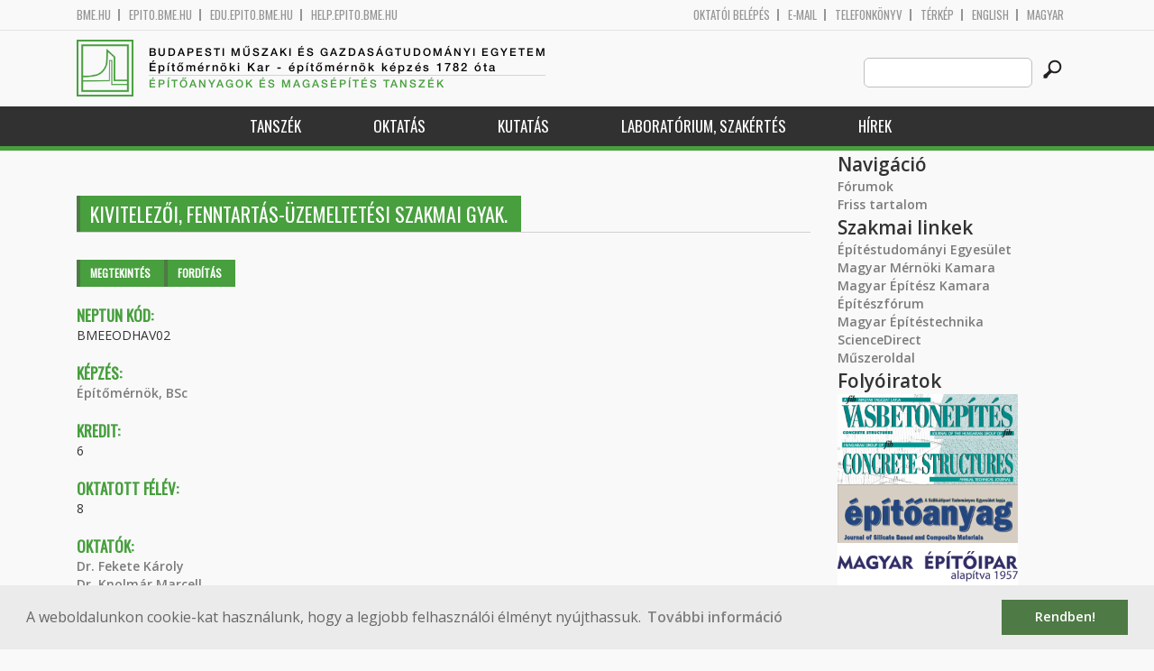

--- FILE ---
content_type: text/html; charset=utf-8
request_url: http://em.bme.hu/BMEEODHAV02
body_size: 7599
content:
<!DOCTYPE HTML>
<!--[if lt IE 9]><div class="old_browser_message">Az Ön által használt böngészé nem támogatott. A probléma mentes megjelenítést sajnos nem tudjuk garantálni.</div><![endif]-->
<!--[if (gte IE 9)|(gt IEMobile 7)]><!--><html  lang="hu" dir="ltr" prefix="content: http://purl.org/rss/1.0/modules/content/ dc: http://purl.org/dc/terms/ foaf: http://xmlns.com/foaf/0.1/ og: http://ogp.me/ns# rdfs: http://www.w3.org/2000/01/rdf-schema# sioc: http://rdfs.org/sioc/ns# sioct: http://rdfs.org/sioc/types# skos: http://www.w3.org/2004/02/skos/core# xsd: http://www.w3.org/2001/XMLSchema#"><!--<![endif]-->

	<head profile="http://www.w3.org/1999/xhtml/vocab">
		<meta charset="utf-8" />
<meta name="Generator" content="Drupal 7 (http://drupal.org)" />
<link rel="canonical" href="/BMEEODHAV02" />
<link rel="shortlink" href="/node/13028" />
<link rel="shortcut icon" href="http://em.bme.hu/sites/all/themes/epito/favicon.ico" type="image/vnd.microsoft.icon" />
		<title>Kivitelezői, fenntartás-üzemeltetési szakmai gyak. | Budapesti Műszaki és Gazdaságtudományi Egyetem</title>
		<meta http-equiv="cleartype" content="on" />
		<meta charset="utf-8" />
		<meta name="viewport" content="width=device-width, initial-scale=1" />
		<title>Budapesti műszaki és gazdaságtudományi egyetem Építőmérnöki Kar - építőmérnök képzés 1782 óta</title>
		<link type="text/css" rel="stylesheet" href="http://em.bme.hu/sites/default/files/css/css_kShW4RPmRstZ3SpIC-ZvVGNFVAi0WEMuCnI0ZkYIaFw.css" media="all" />
<link type="text/css" rel="stylesheet" href="http://em.bme.hu/sites/default/files/css/css_bE2DaMPOYmSNAg9Fzk0HoBHyeU1AvM8dsT8MmSMyJeM.css" media="all" />
<link type="text/css" rel="stylesheet" href="http://em.bme.hu/sites/default/files/css/css_xkR3JZjbryDc6o7SbmVHOT-jul53GjNCl1v7GxBa-pw.css" media="all" />
<link type="text/css" rel="stylesheet" href="http://em.bme.hu/sites/default/files/css/css_47DEQpj8HBSa-_TImW-5JCeuQeRkm5NMpJWZG3hSuFU.css" media="all" />
		<link href="https://fonts.googleapis.com/css?family=Open+Sans:400,600|Oswald&amp;subset=latin-ext" rel="stylesheet" />
		<link href="/sites/all/themes/epito/css/bootstrap.css" rel="stylesheet" type="text/css" />
		<link href="/sites/all/themes/epito/css/style.css" rel="stylesheet" type="text/css" />
		<link href="/sites/all/themes/epito/css/em.bme.hu.css" rel="stylesheet" type="text/css" />
					<link href="/sites/all/themes/epito/css/style_hu.css" rel="stylesheet" type="text/css" />
				<script src="/sites/all/themes/epito/js/jquery-2.0.0.min.js"></script>
		<script src="/sites/all/themes/epito/js/jquery.bxslider.js"></script>
		<script src="/sites/all/themes/epito/js/js.js"></script>
		<link rel="stylesheet" type="text/css" href="//cdnjs.cloudflare.com/ajax/libs/cookieconsent2/3.0.3/cookieconsent.min.css" />
		<script src="//cdnjs.cloudflare.com/ajax/libs/cookieconsent2/3.0.3/cookieconsent.min.js"></script>
					<script src="/sites/all/themes/epito/js/eu_cookie.js"></script>
				
		<script src="/sites/all/themes/epito/js/inline_svg.js"></script>
		

	</head>
	<body class="html not-front not-logged-in one-sidebar sidebar-second page-node page-node- page-node-13028 node-type-tantargyak-soap i18n-hu section-bmeeodhav02" >

		<!-- Rendering page content based on page.tpl.php -->
				<header>
	<div class="bme-header">
		<div class="container">
		  <div class="row">
			  <div class="region region-top">
    <div id="block-block-3" class="block block-block first last odd">

      
  <div class="col-md-6">
        <ul>
                <li>
                <a href="http://www.bme.hu">bme.hu</a></li>
                <li>
                        <a href="https://epito.bme.hu">epito.bme.hu</a></li>
                <li>
                        <a href="https://edu.epito.bme.hu">edu.epito.bme.hu</a></li>
                <li>
                        <a href="https://help.epito.bme.hu">help.epito.bme.hu</a></li>
        </ul>
</div>
<div class="col-md-6">
        <ul class="align-right">
                <li>
                        <a href="https://em.bme.hu/Shibboleth.sso/Login?target=https%3A%2F%2Fem.bme.hu%2F%3Fq%3Dnode%2F13028">OKTATÓI BEL&Eacute;P&Eacute;S</a></li>
                <li>
                        <a href="https://help.epito.bme.hu/wiki/index.php?title=M365_rendszerre_t%C3%B6rt%C3%A9n%C5%91_%C3%A1t%C3%A1ll%C3%A1s">E-mail</a></li>
                <li>
                        <a href="http://telefon.bme.hu">Telefonk&ouml;nyv</a></li>
                <li>
                        <a href="https://www.bme.hu/kampuszterkep">T&eacute;rk&eacute;p</a></li>
<ul class="language-switcher-locale-session"><li class="en first"><a href="/node/13294?language=en" class="language-link" xml:lang="en" title="Buildingcal, reservation-operational  professional practice">English</a></li>
<li class="hu last active"><a href="/BMEEODHAV02" class="language-link session-active active" xml:lang="hu" title="Kivitelezői, fenntartás-üzemeltetési szakmai gyak.">Magyar</a></li>
</ul>        </ul>
</div>

</div>
  </div><!-- /.region -->
		  </div>
		</div>
	</div>

	<div class="main-header">
		<div class="container">
			<div class="row">
				<div class="col-md-8">
					<a href="/" class="logo">
						<!-- Rendering page logo, based on domain -->
						<img src="/sites/all/themes/epito/images/em.bme.hu.png" alt="Címlap" />
						<h1>
							<span >Budapesti Műszaki és Gazdaságtudományi Egyetem</span>Építőmérnöki Kar  - építőmérnök képzés 1782 óta						</h1>
						<h2>
							<hr />
															<span>Építőanyagok és Magasépítés Tanszék</span>
													</h2>
					</a>
				</div>
				<div class="col-md-4 ">
					<div class="menu-toggle">
						<div></div>
						<div></div>
						<div></div>
					</div>
					<div class="search align-right">
						  <div class="header__region region region-header">
    <div id="block-search-form" class="block block-search first last odd" role="search">

      
  <form class="search-form" role="search" action="/BMEEODHAV02" method="post" id="search-block-form" accept-charset="UTF-8"><div><div class="container-inline">
      <h2 class="element-invisible">Keresés űrlap</h2>
    <div class="form-item form-type-textfield form-item-search-block-form">
  <label class="element-invisible" for="edit-search-block-form--2">Search this site </label>
 <input title="A keresendő kifejezések megadása." class="custom-search-box form-text" placeholder="" type="text" id="edit-search-block-form--2" name="search_block_form" value="" size="15" maxlength="128" />
</div>
<div class="form-actions form-wrapper" id="edit-actions"><input alt="" class="custom-search-button form-submit" type="image" id="edit-submit" name="op" src="http://em.bme.hu/sites/default/files/custom_search/searchbutton.png" /></div><input type="hidden" name="form_build_id" value="form-fHTCnT6H0im1MBkQyidvBKofr5Cv76fcZPqahngNt3Y" />
<input type="hidden" name="form_id" value="search_block_form" />
</div>
</div></form>
</div>
  </div><!-- /.region -->
					</div>
				</div>
			</div>
		</div>
	</div>
	<nav>
		<div class="container">
			<div class="row">
				<div class="col-md-12 contextual-links-region">
										
					
					<ul class="first-level"><li class="menu__item is-expanded first expanded depth-1 has-sublevel"><a href="https://em.bme.hu/em/tanszek" title="" class="menu__link">Tanszék</a><ul class="second-level"><li class="menu__item is-leaf first leaf depth-2"><a href="/content/%C3%A9p%C3%ADt%C5%91anyagok-%C3%A9s-magas%C3%A9p%C3%ADt%C3%A9s-tansz%C3%A9k" title="" class="menu__link sf-depth-2">Elérhetőségek</a></li>
<li class="menu__item is-leaf leaf depth-2"><a href="/epitoanyagok-es-magasepites-tanszek-munkatarsak" title="" class="menu__link">Munkatársak</a></li>
<li class="menu__item is-expanded expanded depth-2 has-sublevel"><a href="/content/gallus-rehm-alap%C3%ADtv%C3%A1ny" title="" class="menu__link sf-depth-2 menuparent">Gallus Rehm Alapítvány</a><ul class="third-level"><li class="menu__item is-leaf first leaf depth-3"><a href="/content/aktu%C3%A1lis-p%C3%A1ly%C3%A1zatok" title="" class="menu__link sf-depth-3">Aktuális pályázatok</a></li>
<li class="menu__item is-leaf leaf depth-3"><a href="/content/kor%C3%A1bbi-nyertes-p%C3%A1ly%C3%A1zatok" title="" class="menu__link sf-depth-3">Korábbi nyertes pályázatok</a></li>
<li class="menu__item is-leaf last leaf depth-3"><a href="/content/gallus-rehm" title="" class="menu__link sf-depth-3">Gallus Rehm</a></li>
</ul></li>
<li class="menu__item is-leaf leaf depth-2"><a href="http://em.bme.hu/em/folyoiratok" title="" class="menu__link">Folyóiratok</a></li>
<li class="menu__item is-leaf leaf depth-2"><a href="http://em.bme.hu/em/szakmai-kapcsolatok" title="" class="menu__link">Szakmai kapcsolatok</a></li>
<li class="menu__item is-leaf last leaf depth-2"><a href="/content/tansz%C3%A9k-t%C3%B6rt%C3%A9nete-2" title="" class="menu__link sf-depth-2">Tanszék története</a></li>
</ul></li>
<li class="menu__item is-expanded expanded depth-1 has-sublevel"><a href="https://em.bme.hu/em/oktatas" title="" class="menu__link">Oktatás</a><ul class="second-level"><li class="menu__item is-leaf first leaf depth-2"><a href="/epitoanyagok-es-magasepites-tanszek-tantargyak" title="" class="menu__link">Tantárgyak</a></li>
<li class="menu__item is-leaf leaf depth-2"><a href="http://em.bme.hu/tdk-kiirasok?tanszek=594&amp;konzulens=All&amp;field_tdk_kepzes_value=All" title="" class="menu__link">TDK témák</a></li>
<li class="menu__item is-leaf leaf depth-2"><a href="/content/diplomat%C3%A9m%C3%A1k" title="" class="menu__link sf-depth-2">Diplomatémák</a></li>
<li class="menu__item is-leaf leaf depth-2"><a href="/content/doktori-phd-t%C3%A9m%C3%A1k" title="" class="menu__link sf-depth-2">Doktori (PhD) témák</a></li>
<li class="menu__item is-leaf leaf depth-2"><a href="/em/betontechnologus" title="" class="menu__link sf-depth-2">Betontechnológus szakmérnöki képzés</a></li>
<li class="menu__item is-leaf last leaf depth-2"><a href="/em/epitoipari-karmegelozesi-szakmernok" title="" class="menu__link sf-depth-2">Építőipari kármegelőzés szakirányú továbbképzés</a></li>
</ul></li>
<li class="menu__item is-expanded expanded depth-1 has-sublevel"><a href="https://em.bme.hu/em/kutatas" title="" class="menu__link">Kutatás</a><ul class="second-level"><li class="menu__item is-leaf first leaf depth-2"><a href="/content/kutat%C3%A1si-profil-%C3%A9s-strat%C3%A9gia" title="" class="menu__link sf-depth-2">Kutatási profil és stratégia</a></li>
<li class="menu__item is-expanded expanded depth-2 has-sublevel"><a href="http://em.bme.hu/em/kutatasok" title="" class="menu__link">Kutatások</a><ul class="third-level"><li class="menu__item is-leaf first last leaf depth-3"><a href="/em/nvkp" title="Fokozott ellenálló képességű (kémiai korróziónak ellenálló, tűzálló és fagyálló) beton termékek anyagtudományi, kísérleti fejlesztése" class="menu__link sf-depth-3">Nemzeti versenyképességi és kiválósági program (NVKP_16)</a></li>
</ul></li>
<li class="menu__item is-leaf leaf depth-2"><a href="/content/phd-%C3%A9rtekez%C3%A9sek" title="" class="menu__link sf-depth-2">PhD értekezések</a></li>
<li class="menu__item is-leaf last leaf depth-2"><a href="https://em.bme.hu/em/emkek" title="" class="menu__link">ÉM Klímaváltozás és Épületenergetika Kutatócsoport</a></li>
</ul></li>
<li class="menu__item is-expanded expanded depth-1 has-sublevel"><a href="https://em.bme.hu/em/laboratorium-szakertes" title="" class="menu__link">Laboratórium, szakértés</a><ul class="second-level"><li class="menu__item is-leaf first leaf depth-2"><a href="/em/anyagvizsgalo" title="" class="menu__link sf-depth-2">Anyagvizsgáló Laboratórium</a></li>
<li class="menu__item is-leaf leaf depth-2"><a href="/em/epuletfizika" title="" class="menu__link sf-depth-2">Épületfizika Laboratórium</a></li>
<li class="menu__item is-leaf leaf depth-2"><a href="/content/szabv%C3%A1nyos%C3%ADt%C3%A1s" title="" class="menu__link sf-depth-2">Szabványosítás</a></li>
<li class="menu__item is-leaf leaf depth-2"><a href="/content/szak%C3%A9rt%C3%A9s-0" title="" class="menu__link sf-depth-2">Szakértés</a></li>
<li class="menu__item is-leaf last leaf depth-2"><a href="/content/tervez%C3%A9s" title="" class="menu__link sf-depth-2">Tervezés</a></li>
</ul></li>
<li class="menu__item is-leaf last leaf depth-1"><a href="https://em.bme.hu/em/hirek" title="" class="menu__link">Hírek</a></li>
</ul>				</div>
			</div>
		</div>
	</nav>
</header>


<section class="hero-section">
	
				</section>

<div class="container">
	<div class="row">
		
								<div class="col-md-9 col-sm-6">
				<div class="row">
				
				</div>
				<h2 class="section-title green-title clear">
											<span>Kivitelezői, fenntartás-üzemeltetési szakmai gyak.</span>
										<h2 class="element-invisible">Elsődleges fülek</h2><ul class="tabs-primary tabs primary"><li class="tabs-primary__tab is-active"><a href="/BMEEODHAV02" class="tabs-primary__tab-link is-active active">Megtekintés <span class="element-invisible">(aktív fül)</span></a></li>
<li class="tabs-primary__tab"><a href="/node/13028/translate" class="tabs-primary__tab-link">Fordítás</a></li>
</ul>				</h2>
				<div class="row">
														</div>
				<div class="row">
															


<article class="node-13028 node node-tantargyak-soap view-mode-full clearfix" about="/BMEEODHAV02" typeof="sioc:Item foaf:Document">

      <header>
                  <span property="dc:title" content="Kivitelezői, fenntartás-üzemeltetési szakmai gyak." class="rdf-meta element-hidden"></span>
      
          </header>
  
  <div class="field field-name-field-ts-neptun-kod field-type-text field-label-above"><div class="field-label">Neptun kód:&nbsp;</div><div class="field-items"><div class="field-item even">BMEEODHAV02</div></div></div><div class="field field-name-field-ts-kepzes2 field-type-taxonomy-term-reference field-label-above"><div class="field-label">Képzés:&nbsp;</div><div class="field-items"><div class="field-item even"><a href="/taxonomy/term/292" typeof="skos:Concept" property="rdfs:label skos:prefLabel">Építőmérnök, BSc</a></div></div></div><div class="field field-name-field-ts-kredit field-type-text field-label-above"><div class="field-label">Kredit:&nbsp;</div><div class="field-items"><div class="field-item even">6</div></div></div><div class="field field-name-field-ts-oktatott-felev field-type-number-integer field-label-above"><div class="field-label">Oktatott félév:&nbsp;</div><div class="field-items"><div class="field-item even">8</div></div></div><div class="field field-name-field-ts-oktatok field-type-entityreference field-label-above"><div class="field-label">Oktatók:&nbsp;</div><div class="field-items"><div class="field-item even"><a href="/fekete-karoly">Dr. Fekete Károly</a></div><div class="field-item odd"><a href="/knolmar-marcell">Dr. Knolmár Marcell</a></div><div class="field-item even"><a href="/laky-piroska">Dr. Laky Piroska</a></div><div class="field-item odd"><a href="/farkas-david">Dr. Farkas Dávid</a></div><div class="field-item even"><a href="/karay-gyongyi">Dr. Farkas-Karay Gyöngyi</a></div><div class="field-item odd"><a href="/volgyi-istvan">Dr. Völgyi István Krisztián</a></div><div class="field-item even"><a href="/salem-nehme">Dr. Nehme Salem Georges</a></div><div class="field-item odd"><a href="/szendefy-janos">Dr. Szendefy János</a></div><div class="field-item even"><a href="/kollar-attila">Dr. Kollár Attila</a></div></div></div><div class="field field-name-field-ts-exoktatok field-type-entityreference field-label-above"><div class="field-label">Korábbi oktatók:&nbsp;</div><div class="field-items"><div class="field-item even"><a href="/fekete-karoly">Dr. Fekete Károly</a></div><div class="field-item odd"><a href="/lovas-tamas">Dr. Lovas Tamás</a></div><div class="field-item even"><a href="/molnar-bence">Dr. Molnár Bence</a></div><div class="field-item odd"><a href="/content/dr-szab%C3%B3-j%C3%B3zsef">Dr. Szabó József</a></div><div class="field-item even"><a href="/knolmar-marcell">Dr. Knolmár Marcell</a></div><div class="field-item odd"><a href="/berecz-endre">Dr. Berecz Endre</a></div><div class="field-item even"><a href="/homolya-andras">Homolya András</a></div><div class="field-item odd"><a href="/lkispapp-laszlo">Dr. Kis Papp László</a></div><div class="field-item even"><a href="/laky-piroska">Dr. Laky Piroska</a></div><div class="field-item odd"><a href="/farkas-david">Dr. Farkas Dávid</a></div><div class="field-item even"><a href="/karay-gyongyi">Dr. Farkas-Karay Gyöngyi</a></div><div class="field-item odd"><a href="/volgyi-istvan">Dr. Völgyi István Krisztián</a></div><div class="field-item even"><a href="/salem-nehme">Dr. Nehme Salem Georges</a></div><div class="field-item odd"><a href="/szendefy-janos">Dr. Szendefy János</a></div><div class="field-item even"><a href="/csanaky-judit">Dr. Csanaky Judit Emília</a></div><div class="field-item odd"><a href="/barna-zsolt">Barna Zsolt</a></div><div class="field-item even"><a href="/kollar-attila">Dr. Kollár Attila</a></div></div></div><div class="field field-name-field-ts-tanszek field-type-entityreference field-label-above"><div class="field-label">Szervezeti egység:&nbsp;</div><div class="field-items"><div class="field-item even"><a href="/content/d%C3%A9k%C3%A1ni-hivatal">Dékáni Hivatal</a></div></div></div><div class="field field-name-field-ts-moodleid field-type-text field-label-hidden"><div class="field-items"><div class="field-item even"><div class="row eo_gomb"><a href="https://edu.epito.bme.hu/local/coursepublicity/publiccourses.php?publicityid=491">Tananyag</a></div></div></div></div>
  <ul class="links inline"><li class="translation_en first last"><a href="/node/13294?language=en" title="Buildingcal, reservation-operational  professional practice" class="translation-link" xml:lang="en">English</a></li>
</ul>
  
</article><!-- /.node -->
				</div>
			</div>
			<div class="col-md-3 col-sm-6">


					<aside class="sidebars" style="">
						 
						  <section class="region region-sidebar-second column sidebar">
    <div id="block-system-navigation" class="block block-system block-menu first odd" role="navigation">

        <h2 class="block__title block-title">Navigáció</h2>
    
  <ul class="first-level"><li class="menu__item is-collapsed first collapsed depth-1"><a href="/forum" class="menu__link">Fórumok</a></li>
<li class="menu__item is-leaf last leaf depth-1"><a href="/tracker" class="menu__link">Friss tartalom</a></li>
</ul>
</div>
<div id="block-block-8" class="block block-block last even">

      
  <p><b style="font-size: 1.5em;">Szakmai linkek</b><br />
	<a href="http://www.eptud.org/" target="_blank">Építéstudományi Egyesület</a><br />
	<a href="http://www.mmk.hu/" target="_blank">Magyar Mérnöki Kamara</a><br />
	<a href="http://www.mek.hu/" target="_blank">Magyar Építész Kamara</a><br />
	<a href="http://www.epiteszforum.hu/" target="_blank">Építészfórum</a><br />
	<a href="http://www.magyarepitestechnika.hu/" target="_blank">Magyar Építéstechnika</a><br />
	<a href="http://www.sciencedirect.com/" target="_blank">ScienceDirect</a><br />
	<a href="http://www.muszeroldal.hu/" target="_blank">Műszeroldal</a></p>
<p>
	<b style="font-size: 1.5em;">Folyóiratok</b><br />
	<a href="http://fib.bme.hu/kiadvanyok.html" target="_blank"><img alt="Vasbetonépítés" height="50" src="/sites/default/files/pictures/em/vasbetonepites.png" title="Vasbetonépítés" vspace="5" width="200" /></a><br />
	<a href="http://fib.bme.hu/concrete-structures.html" target="_blank"><img alt="Concrete Structures" height="50" src="/sites/default/files/pictures/em/concretestructures.png" title="Concrete Structures" vspace="5" width="200" /></a><br />
	<a href="http://en.epitoanyag.org.hu/" target="_blank"><img alt="Építőanyag" height="65" src="/sites/default/files/pictures/em/epitoanyag.png" title="Építőanyag" vspace="5" width="200" /></a><br />
	<a href="http://magyarepitoiparkiado.hu/" target="_blank"><img alt="Magyar Építőipar" height="50" src="/sites/default/files/pictures/em/magyarepitoipar.png" title="Magyar Építőipar" vspace="5" width="200" /></a><br />
	<a href="http://www.konnyuszerk.hu/" target="_blank"><img alt="Fémszerkezetek" src="/sites/default/files/hirek/em/fejlec.png" style="margin-top: 5px; margin-bottom: 5px; width: 200px; height: 35px;" title="Fémszerkezetek" /></a><br />
	<a href="http://www.megterulo-epuletenergetika.hu/" target="_blank"><img alt="Megtérülő Épületenergetika" height="50" src="/sites/default/files/pictures/em/megteruloepuletenergetika.png" title="Megtérülő Épületenergetika" vspace="5" width="200" /></a><br />
	<a href="http://www.muszakiellenormagazin.hu/" target="_blank"><img alt="Műszaki Ellenőr" height="50" src="/sites/default/files/pictures/em/muszakiellenor.png" title="Műszaki Ellenőr" vspace="5" width="200" /></a></p>
<p>	<b style="font-size: 1.5em;">Gallus Rehm Alapítvány</b></p>
<p>
	<b style="font-size: 1.5em;">Egyesületek</b><br />
	<a href="http://fib.bme.hu/" target="_blank"><font face="Times"><b><i>fib</i></b></font></a><br />
	<a href="http://mabim.hu/" target="_blank">MABIM</a><br />
	<a href="http://konnyuszerk.hu/" target="_blank">MKE</a></p>

</div>
  </section>
											</aside>
			</div>
			</div>
</div>

<!-- Rendering the content of block 'footer' -->


  <footer id="footer" class="footer-links clearfix">
	  <div class="container">
	  	<div id="block-block-1" class="block block-block first last odd">

      
  <div class="col-md-2 col-sm-3">
        <h3>
                Munkat&aacute;rsaknak</h3>
        <a class="footer-link" href="https://neptun.bme.hu/oktatoi/login.aspx">Neptun (oktat&oacute;i)</a>
        <a class="footer-link" href="http://telefon.eik.bme.hu/">Telefonk&ouml;nyv</a>
        <a class="footer-link" href="http://kancellaria.bme.hu/">Kancell&aacute;ria</a>
        <a class="footer-link" href="https://help.epito.bme.hu/">Seg&iacute;ts&eacute;gk&eacute;r&eacute;s</a></div>
<div class="col-md-2 col-sm-3">
        <h3>
                Hallgat&oacute;knak</h3>
        <a class="footer-link" href="http://www.kth.bme.hu/">KTH</a>
        <a class="footer-link" href="http://kth.bme.hu/kulfoldi_reszkepzes/erasmus_plus/">Erasmus</a>
        <a class="footer-link" href="https://neptun.bme.hu/hallgatoi/login.aspx">Neptun (hallgat&oacute;i)</a>
        <a class="footer-link" href="http://www.bme.hu/sport">Sport</a>
        <a class="footer-link" href="http://www.omikk.bme.hu/">K&ouml;nyvt&aacute;r</a></div>
<div class="col-md-2 col-sm-3">
        <h3>
                Szolg&aacute;ltat&aacute;sok</h3>
        <a class="footer-link" href="https://edu.epito.bme.hu">Oktat&aacute;si keretrendszer</a>
        <a class="footer-link" href="https://net.bme.hu/">BMEnet</a>
        <a class="footer-link" href="https://www.mtmt.hu/mtmt-dokumentumok">MTMT</a>
        <a class="footer-link" href="http://www.pp.bme.hu/">Periodica Polytechnica</a>
        <a class="footer-link" href="https://alfa.bme.hu/">BME Alfa</a></div>
<div class="col-md-2 col-sm-3 contact-list">
        <h3>
                Kapcsolat</h3>
        <a class="footer-icon" href="http://www.facebook.com/epito.bme"><img src="/sites/all/themes/epito/images/icon-fb.png" /></a>
        <a class="footer-icon" href="https://plus.google.com/u/0/116803337302532894002/about"><img src="/sites/all/themes/epito/images/icon-google.png" /></a>
        <a class="footer-icon" href="http://www.youtube.com/user/bmeepito"><img src="/sites/all/themes/epito/images/icon-youtube.png" /></a>
        <a class="footer-icon" href="https://instagram.com/epito.bme/"><img src="/sites/all/themes/epito/images/icon-insta.png" /></a><br />
        <a class="footer-icon" href="rss.xml"><img src="/sites/all/themes/epito/images/icon-rss.png" /></a>
        <a class="footer-icon" href="http://www.bme.hu/elerhetoseg"><img src="/sites/all/themes/epito/images/icon-map.png" /></a>
        <a class="footer-icon" href="mailto: webmester@epito.bme.hu"><img src="/sites/all/themes/epito/images/icon-mail.png" /></a></div>

</div>
	  </div>  
  </footer><!-- region__footer -->

<div class="page-bottom">
	<div class="container">
		<div class="row">
					</div>
		<div class="base-footer">
			  <div class="region region-copyright">
    <div id="block-block-2" class="block block-block first last odd">

      
  <ul>
<li>
		<a href="/impresszum">Impresszum</a></li>
<li>
		Copyright © 2020 BME Építőmérnöki Kar</li>
</ul>
<ul>
<li>
		1111 Budapest, Műegyetem rkp. 3.</li>
<li>
		+36 1 463 3531</li>
<li>
		<a href="mailto: webmester@emk.bme.hu">webmester@emk.bme.hu</a></li>
</ul>

</div>
  </div><!-- /.region -->
		</div>
	</div>
</div>
		<script src="http://em.bme.hu/sites/default/files/js/js_rFQrCQYvfcD1zuicfvW-JvyAwpxLMLG3_QtPt99pMPs.js"></script>
<script src="http://em.bme.hu/sites/default/files/js/js_onbE0n0cQY6KTDQtHO_E27UBymFC-RuqypZZ6Zxez-o.js"></script>
<script src="http://em.bme.hu/sites/default/files/js/js_gHk2gWJ_Qw_jU2qRiUmSl7d8oly1Cx7lQFrqcp3RXcI.js"></script>
<script src="http://em.bme.hu/sites/default/files/js/js_qgaw61cDNvXy_qpPGDmn00Ho7u5fCG7O038757GDPTY.js"></script>
<script src="https://www.googletagmanager.com/gtag/js?id=G-C7R07FSDE6"></script>
<script>window.dataLayer = window.dataLayer || [];function gtag(){dataLayer.push(arguments)};gtag("js", new Date());gtag("set", "developer_id.dMDhkMT", true);gtag("config", "G-C7R07FSDE6", {"groups":"default","linker":{"domains":["epito.bme.hu","geod.bme.hu","em.bme.hu","fmt.bme.hu","gmt.bme.hu","hsz.bme.hu","tm.bme.hu","uvt.bme.hu","vit.bme.hu","vkkt.bme.hu","dh.epito.bme.hu","phd.epito.bme.hu","merotelep.epito.bme.hu","vk-tudas.epito.bme.hu"]}});</script>
<script>jQuery.extend(Drupal.settings, {"basePath":"\/","pathPrefix":"","setHasJsCookie":0,"ajaxPageState":{"theme":"epito","theme_token":"5Lh6p1fzY1DgOgte4KHzo7D6xbff16wn0kZYvBQt6QY","js":{"misc\/jquery.js":1,"misc\/jquery-extend-3.4.0.js":1,"misc\/jquery-html-prefilter-3.5.0-backport.js":1,"misc\/jquery.once.js":1,"misc\/drupal.js":1,"misc\/form-single-submit.js":1,"sites\/all\/modules\/entityreference\/js\/entityreference.js":1,"public:\/\/languages\/hu_rSYgWM3d_NPgWgqyjkYOvTM1jokw6t2b5ey8-Pcra5s.js":1,"sites\/all\/modules\/custom_search\/js\/custom_search.js":1,"sites\/all\/modules\/google_analytics\/googleanalytics.js":1,"https:\/\/www.googletagmanager.com\/gtag\/js?id=G-C7R07FSDE6":1,"0":1},"css":{"modules\/system\/system.base.css":1,"modules\/system\/system.menus.css":1,"modules\/system\/system.messages.css":1,"modules\/system\/system.theme.css":1,"modules\/aggregator\/aggregator.css":1,"sites\/all\/modules\/calendar\/css\/calendar_multiday.css":1,"modules\/comment\/comment.css":1,"modules\/field\/theme\/field.css":1,"modules\/node\/node.css":1,"modules\/search\/search.css":1,"modules\/user\/user.css":1,"modules\/forum\/forum.css":1,"sites\/all\/modules\/views\/css\/views.css":1,"sites\/all\/modules\/ckeditor\/css\/ckeditor.css":1,"sites\/all\/modules\/ctools\/css\/ctools.css":1,"sites\/all\/modules\/shib_auth\/shib_auth.css":1,"modules\/locale\/locale.css":1,"sites\/all\/modules\/custom_search\/custom_search.css":1,"sites\/all\/themes\/epito\/system.menus.css":1}},"custom_search":{"form_target":"_self","solr":0},"googleanalytics":{"account":["G-C7R07FSDE6"],"trackOutbound":1,"trackMailto":1,"trackDownload":1,"trackDownloadExtensions":"7z|aac|arc|arj|asf|asx|avi|bin|csv|doc(x|m)?|dot(x|m)?|exe|flv|gif|gz|gzip|hqx|jar|jpe?g|js|mp(2|3|4|e?g)|mov(ie)?|msi|msp|pdf|phps|png|ppt(x|m)?|pot(x|m)?|pps(x|m)?|ppam|sld(x|m)?|thmx|qtm?|ra(m|r)?|sea|sit|tar|tgz|torrent|txt|wav|wma|wmv|wpd|xls(x|m|b)?|xlt(x|m)|xlam|xml|z|zip","trackDomainMode":2,"trackCrossDomains":["epito.bme.hu","geod.bme.hu","em.bme.hu","fmt.bme.hu","gmt.bme.hu","hsz.bme.hu","tm.bme.hu","uvt.bme.hu","vit.bme.hu","vkkt.bme.hu","dh.epito.bme.hu","phd.epito.bme.hu","merotelep.epito.bme.hu","vk-tudas.epito.bme.hu"]},"urlIsAjaxTrusted":{"\/BMEEODHAV02":true}});</script>
	</body>
</html>


--- FILE ---
content_type: text/css
request_url: http://em.bme.hu/sites/all/themes/epito/css/em.bme.hu.css
body_size: 709
content:
.logo h2 {
	color: #479f3d;
}

a:hover {
	text-decoration: underline;
//	color: #479f3d;
}

#footer a:hover {
	color: #fff;
}

nav .second-level li:hover:before {
	background-color: #4e7a45;
}

nav .third-level li:hover:before {
	background-color: #4e7a45;
}

nav {
	border-bottom: 5px solid #479f3d;
}

nav .second-level li:hover {
	background-color: #479f3d;
}

nav .third-level li:hover {
	background-color: #479f3d;
}

.tabs-primary li {
	background-color: #479f3d;
}

.section-title.green-title span {
	background-color: #479f3d;
}

.section-title.green-title span:before {
	background-color: #4e7a45;
}

.tabs-primary li:before {
	background-color: #4e7a45;
}

.news-item .image-holder a:hover {
	background-color: rgba(71, 159, 61, 0.8);
}

.side-link-widget .link a:hover:before {
	background-color: #4e7a45;
}

.side-link-widget .link a:hover {
	background-color: #479f3d;
}

.eo_gomb a {
	background-color: #479f3d;
	color: #fff;
}

.eo_gomb a:hover {
	background-color: #4e7a45;
}

.eo_gomb a:before {
	background-color: #4e7a45;
}

.views-table thead{
	background-color: #479f3d;
}

.field-label,
.node-oktatok-label,
.views-table td:hover a,
.view-oktatok-soap caption,
.view-tanszeki-oktatok-soap .views-table caption,
.view-phd-hallgatok .view-grouping-header,
.view-phd-hallgatok caption,
.views-exposed-widgets label{
	color: #479f3d;
}

.form-text:focus,
.form-select:focus{
	border: 1px solid #479f3d;
}

.views-exposed-widget .form-submit{
	background-color: #479f3d;
}

.form-submit:hover{
	background-color: #4e7a45;
}

.views-submit-button{
	border-left: 4px solid #4e7a45;
}

/*
#views-exposed-form-tantargyak-soap-page .form-select:focus,
#views-exposed-form-oktatok-soap-page .form-text:focus,
#views-exposed-form-oktatok-soap-page .form-select:focus,
#views-exposed-form-tanszeki-tantargyak-soap-page .form-select:focus,
#views-exposed-form-tdk-kiirasok-default .form-select:focus{
	border: 1px solid #479f3d;
}

#views-exposed-form-tantargyak-soap-page .form-submit,
#views-exposed-form-oktatok-soap-page .form-submit,
#views-exposed-form-tanszeki-tantargyak-soap-page .form-submit,
#views-exposed-form-tdk-kiirasok-default .form-submit{
	background-color: #479f3d;
}



#views-exposed-form-tantargyak-soap-page .form-submit:hover,
#views-exposed-form-oktatok-soap-page .form-submit:hover,
#views-exposed-form-tanszeki-tantargyak-soap-page .form-submit:hover,
#views-exposed-form-tdk-kiirasok-default .form-submit:hover{
	background-color: #4e7a45;
}

#views-exposed-form-tantargyak-soap-page .views-submit-button,
#views-exposed-form-oktatok-soap-page .views-submit-button,
#views-exposed-form-tanszeki-tantargyak-soap-page .views-submit-button,
#views-exposed-form-tdk-kiirasok-default .views-submit-button{
	border-left: 4px solid #4e7a45;
}
*/
@media screen and (max-width: 991px) {
	nav .first-level > li:hover {
			background-color: #479f3d;
		}
}

@media screen and (max-width: 767px) {
	.section-title .green-title span {
		background-color: #479f3d;
	}
	
	.section-title .green-title span:before {
		background-color: #4e7a45;
	}
}

footer {
	background-color: #479f3d;
}

footer .footer-link:hover:before {
	background-color: #4e7a45;
}